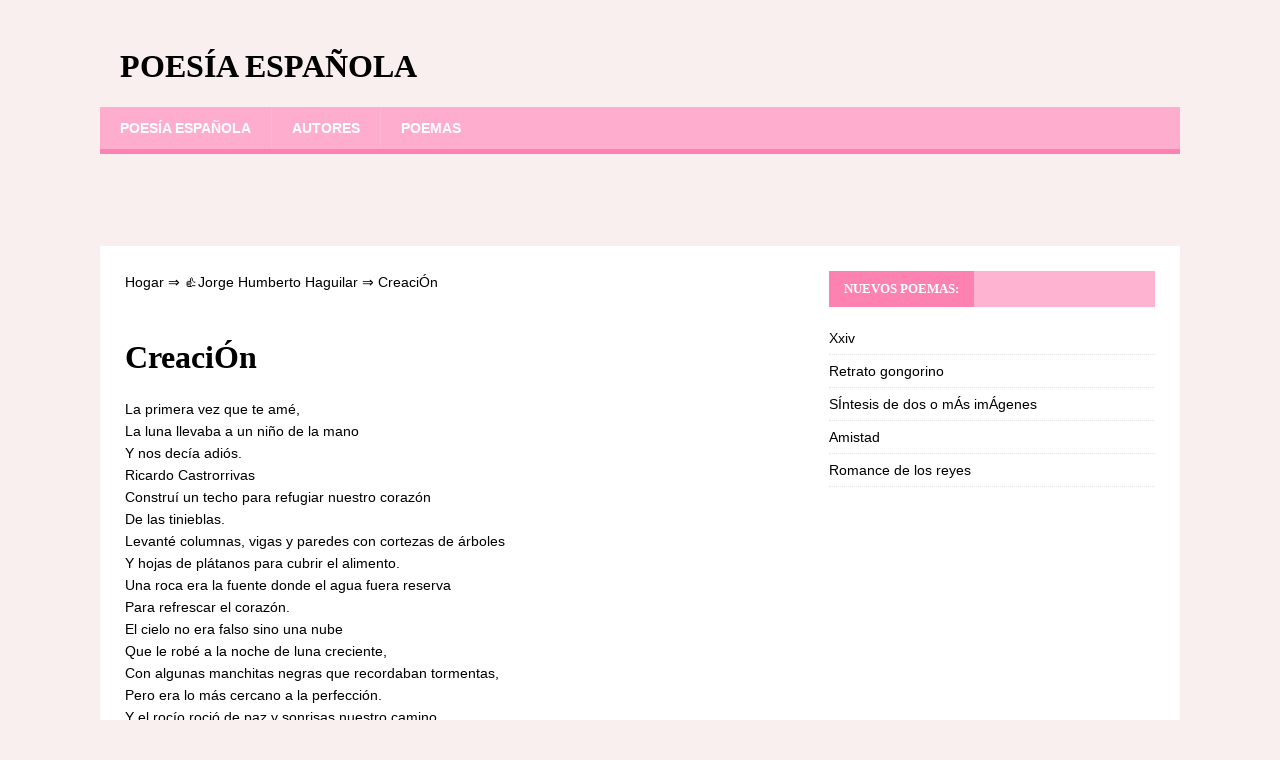

--- FILE ---
content_type: text/html;charset=UTF-8
request_url: https://poesia-espanola.com/creacion-2/
body_size: 5613
content:
<!DOCTYPE html><html class="no-js" lang="es-MX"><head><meta charset="UTF-8"><meta name="viewport" content="width=device-width, initial-scale=1.0"><link rel="profile" href="https://gmpg.org/xfn/11" /><link media="all" href="https://poesia-espanola.com/wp-content/cache/autoptimize/css/autoptimize_4c105dc326a4e3948f00f4e9042f85cc.css" rel="stylesheet" /><title>CreaciÓn ❤️ - Jorge Humberto Haguilar</title><link rel='prev' title='Del Útero a la tumba un sueÑo te llevarÁ' href='https://poesia-espanola.com/del-utero-a-la-tumba-un-sueno-te-llevara/' /><link rel='next' title='Naturaleza muerta' href='https://poesia-espanola.com/naturaleza-muerta-2/' /><meta name="robots" content="index,follow" /><meta name="description" content="La primera vez que te amé, La luna llevaba a un niño de la mano Y nos decía adiós. Ricardo Castrorrivas Construí un techo para refugiar nuestro" /><link rel="canonical" href="https://poesia-espanola.com/creacion-2/" /> <!--[if lt IE 9]> <script src="https://poesia-espanola.com/wp-content/themes/mh-magazine-lite/js/css3-mediaqueries.js"></script> <![endif]-->  <script async src="https://www.googletagmanager.com/gtag/js?id=UA-127392133-1"></script>  <script>window.dataLayer = window.dataLayer || [];
  function gtag(){dataLayer.push(arguments);}
  gtag('js', new Date());

  gtag('config', 'UA-127392133-1');</script> </head><body id="mh-mobile" class="post-template-default single single-post postid-3984 single-format-standard mh-right-sb" itemscope="itemscope" itemtype="https://schema.org/WebPage"><div class="mh-container mh-container-outer"><div class="mh-header-mobile-nav mh-clearfix"></div><header class="mh-header" itemscope="itemscope" itemtype="http://schema.org/WPHeader"><div class="mh-container mh-container-inner mh-row mh-clearfix"><div class="mh-custom-header mh-clearfix"><div class="mh-site-identity"><div class="mh-site-logo" role="banner" itemscope="itemscope" itemtype="http://schema.org/Brand"><div class="mh-header-text"> <a class="mh-header-text-link" href="https://poesia-espanola.com/" title="Poesía española" rel="home"><h3 class="mh-header-title">Poesía española</h3> </a></div></div></div></div></div><div class="mh-main-nav-wrap"><nav class="mh-navigation mh-main-nav mh-container mh-container-inner mh-clearfix" itemscope="itemscope" itemtype="http://schema.org/SiteNavigationElement"><div class="menu-1-container"><ul id="menu-1" class="menu"><li id="menu-item-11" class="menu-item menu-item-type-post_type menu-item-object-page menu-item-home menu-item-11"><a href="https://poesia-espanola.com/">Poesía española</a></li><li id="menu-item-2025" class="menu-item menu-item-type-post_type menu-item-object-page menu-item-2025"><a href="https://poesia-espanola.com/autores/">Autores</a></li><li id="menu-item-2024" class="menu-item menu-item-type-post_type menu-item-object-page menu-item-2024"><a href="https://poesia-espanola.com/poemas/">Poemas</a></li></ul></div></nav></div></header><div style="height:70px; weight:auto;"><div class="gcse-search"></div></div><br /><div class="mh-wrapper mh-clearfix"><div id="main-content" class="mh-content" role="main" itemprop="mainContentOfPage"><article id="post-3984" class="post-3984 post type-post status-publish format-standard hentry category-jorge-humberto-haguilar"><div class="breadcrumbs"> <span itemscope itemtype="https://schema.org/BreadcrumbList"> <span itemprop="itemListElement" itemscope itemtype="https://schema.org/ListItem"> <a href="/" itemprop="item"> <span itemprop="name">Hogar</span> </a>&rArr;<meta itemprop="position" content="1" /> </span> <span itemprop="itemListElement" itemscope itemtype="https://schema.org/ListItem"> <a href="https://poesia-espanola.com/jorge-humberto-haguilar/" itemprop="item"><span  itemprop="name">&#128077;Jorge Humberto Haguilar</span></a> &rArr;<meta itemprop="position" content="2" /> </span> <span itemprop="itemListElement" itemscope itemtype="https://schema.org/ListItem"> <span itemprop="name">CreaciÓn</span><meta itemprop="position" content="3" /> </span> </span></div> <br /><br /><header class="entry-header mh-clearfix"><h1 class="entry-title">CreaciÓn</h1></header><div class="entry-content mh-clearfix"> <script type="text/javascript">atOptions = {
		'key' : 'b9eee18ba458658e5a5a9a6b9e73d13e',
		'format' : 'iframe',
		'height' : 250,
		'width' : 300,
		'params' : {}
	};
	document.write('<scr' + 'ipt type="text/javascript" src="http' + (location.protocol === 'https:' ? 's' : '') + '://www.hiprofitnetworks.com/b9eee18ba458658e5a5a9a6b9e73d13e/invoke.js"></scr' + 'ipt>');</script> <p>La primera vez que te amé, <br /> La luna llevaba a un niño de la mano <br /> Y nos decía adiós. <br /> Ricardo Castrorrivas <br /> Construí un techo para refugiar nuestro corazón <br /> De las tinieblas. <br /> Levanté columnas, vigas y paredes con cortezas de árboles <br /> Y hojas de plátanos para cubrir el alimento. <br /> Una roca era la fuente donde el agua fuera reserva <br /> Para refrescar el corazón. <br /> El cielo no era falso sino una nube <br /> Que le robé a la noche de luna creciente, <br /> Con algunas manchitas negras que recordaban tormentas, <br /> Pero era lo más cercano a la perfección. <br /> Y el rocío roció de paz y sonrisas nuestro camino, <br /> Para encumbrar la poesía en su altar. <br /> Las puertas eran la entrada perfecta para besar <br /> La brisa de la noche desde sus labios. <br /> Adorné las ventanas con cortinas de plumas de colibríes <br /> Para que el viento cantara mejor por las mañanas. <br /> Ceibas, maquilishuats y conacastes eran nuestros aposentos, <br /> Nuestro asiento eterno para evitar la presión alta <br /> Que el trabajo trae y propone cada día; <br /> Aún con este césped, en nuestra casa, que nuestros pies acaricia. <br /> El mar era el patio más perfecto, más fecundo, más profundo. <br /> Las paredes se tapizaban de vida, luz y suspiros; <br /> Los rostros de nuestros futuros hijos eran sus retratos mismos; <br /> La transparencia, el color preferido por nuestras almas <br /> Y el brillo del corazón, sus espejos. <br /> Las estrellas eran lámparas intermitentes <br /> Como el devenir del corazón. <br /> La luna era nuestra tez y el sol, la realidad impía, devorante. <br /> Decidí sembrar un jardín de corazones blancos, rojos y tiernos. <br /> Tallos de abrazos, semillas de labios <br /> Para el beso perfecto, rasgante, viviente y estridente. <br /> Un arroyo nacía para alejar impurezas <br /> Que nuestro latir producía como fango para cerdos. <br /> Con eso todo estaba ya, sólo te espera aquí. <br /> A la siguiente luna visitamos <br /> El altar más pulcro del hogar: la poesía. <br /> Ataviamos nuestras almas para ser carne <br /> De nuestras mismas carnes. <br /> El verso y la estrofa eran los fundamentos más sólidos, <br /> Las fortalezas más densas para atacar temblores, llantos. <br /> El último día decidí dormir para soñar el mejor hogar. <br /> Pero al despertar, alguien me había robado <br /> Una viga del corazón <br /> Y el invierno de llanto mi techo inundó.</p><div class="resp-container"> <script type="text/javascript">atOptions = {
		'key' : '7831a981068065033a8638f72f7ef2ff',
		'format' : 'iframe',
		'height' : 90,
		'width' : 728,
		'params' : {}
	};
	document.write('<scr' + 'ipt type="text/javascript" src="http' + (location.protocol === 'https:' ? 's' : '') + '://www.creativedisplayformat.com/7831a981068065033a8638f72f7ef2ff/invoke.js"></scr' + 'ipt>');</script> </div><div class="resp-container"><center> <script type="text/javascript">atOptions = {
		'key' : 'deb661fd929e196cd5047c3bbced030d',
		'format' : 'iframe',
		'height' : 60,
		'width' : 468,
		'params' : {}
	};
	document.write('<scr' + 'ipt type="text/javascript" src="http' + (location.protocol === 'https:' ? 's' : '') + '://www.hiprofitnetworks.com/deb661fd929e196cd5047c3bbced030d/invoke.js"></scr' + 'ipt>');</script> </center></div> </br><div id="post-ratings-3984" class="post-ratings" itemscope itemtype="http://schema.org/Product" data-nonce="c7aff4e383"><img id="rating_3984_1" src="https://poesia-espanola.com/wp-content/plugins/wp-postratings/images/stars_crystal/rating_on.gif" alt="1 Star" title="1 Star" onmouseover="current_rating(3984, 1, '1 Star');" onmouseout="ratings_off(5, 0, 0);" onclick="rate_post();" onkeypress="rate_post();" style="cursor: pointer; border: 0px;" /><img id="rating_3984_2" src="https://poesia-espanola.com/wp-content/plugins/wp-postratings/images/stars_crystal/rating_on.gif" alt="2 Stars" title="2 Stars" onmouseover="current_rating(3984, 2, '2 Stars');" onmouseout="ratings_off(5, 0, 0);" onclick="rate_post();" onkeypress="rate_post();" style="cursor: pointer; border: 0px;" /><img id="rating_3984_3" src="https://poesia-espanola.com/wp-content/plugins/wp-postratings/images/stars_crystal/rating_on.gif" alt="3 Stars" title="3 Stars" onmouseover="current_rating(3984, 3, '3 Stars');" onmouseout="ratings_off(5, 0, 0);" onclick="rate_post();" onkeypress="rate_post();" style="cursor: pointer; border: 0px;" /><img id="rating_3984_4" src="https://poesia-espanola.com/wp-content/plugins/wp-postratings/images/stars_crystal/rating_on.gif" alt="4 Stars" title="4 Stars" onmouseover="current_rating(3984, 4, '4 Stars');" onmouseout="ratings_off(5, 0, 0);" onclick="rate_post();" onkeypress="rate_post();" style="cursor: pointer; border: 0px;" /><img id="rating_3984_5" src="https://poesia-espanola.com/wp-content/plugins/wp-postratings/images/stars_crystal/rating_on.gif" alt="5 Stars" title="5 Stars" onmouseover="current_rating(3984, 5, '5 Stars');" onmouseout="ratings_off(5, 0, 0);" onclick="rate_post();" onkeypress="rate_post();" style="cursor: pointer; border: 0px;" /> (<strong>1</strong> votes, average: <strong>5.00</strong> out of 5)<br /><span class="post-ratings-text" id="ratings_3984_text"></span><meta itemprop="name" content="CreaciÓn" /><div itemprop="aggregateRating" itemscope itemtype="http://schema.org/AggregateRating"><meta itemprop="bestRating" content="5" /><meta itemprop="worstRating" content="1" /><meta itemprop="ratingValue" content="5" /><meta itemprop="ratingCount" content="1" /></div></div><div class="shareaholic-canvas" data-app="share_buttons" data-app-id="28780780"></div> <br /><div class='yarpp-related'><h3>Versos similares:</h3><ol><li><a href="https://poesia-espanola.com/creacion/" rel="bookmark" title="Creación">Creación </a>El hombre es una creación de Dios, un animal que sufre que recuerda en un parque, alimenta palomas huecas, lleva la mano al bolsillo pelusa [&hellip;]...</li><li><a href="https://poesia-espanola.com/el-mundo-flotante-del-grillo/" rel="bookmark" title="El mundo flotante del grillo">El mundo flotante del grillo </a>Con los ojos bien abiertos al enigma vemos que las formas no son nuestras No es nuestro el espacio ni el tiempo ni son nuestros [&hellip;]...</li><li><a href="https://poesia-espanola.com/tu-en-el-tiempo/" rel="bookmark" title="&#8220;tu en el tiempo&#8221;">&#8220;tu en el tiempo&#8221; </a>El tiempo fue testigo de nuestro amor Las horas pasaron interminablemente Pero la huella de tu presencia quedo en mi Y los recuerdos de lo [&hellip;]...</li><li><a href="https://poesia-espanola.com/tras-haber-holgado-con-procula-prisciliano-medita/" rel="bookmark" title="Tras haber holgado con prócula, prisciliano medita">Tras haber holgado con prócula, prisciliano medita </a>A Fernando y Gonzalo Torrente Ballester -Llaman a esto pecado los fanáticos. A esta explosión que lenta se alabea, a este sentir con cada poro, [&hellip;]...</li><li><a href="https://poesia-espanola.com/cincuenta-y-cinco-rosas/" rel="bookmark" title="Cincuenta y cinco rosas">Cincuenta y cinco rosas </a>(A mi esposa Eva, el 55 aniversario de nuestras bodas) Ya son cincuenta y cinco los rosales que hemos visto brotar en nuestras vidas, las [&hellip;]...</li><li><a href="https://poesia-espanola.com/crear-fiestas-de-amores/" rel="bookmark" title="Crear fiestas de amores">Crear fiestas de amores </a>Crear fiestas de amores En nuestro amor pensamos, Quemar nuevos aromas En montes no pisados, Y guardar el secreto De nuestros rostros pálidos, Porque en [&hellip;]...</li><li><a href="https://poesia-espanola.com/mala-memoria/" rel="bookmark" title="Mala memoria">Mala memoria </a>La historia es una ciencia que se funda en la mala memoria Miroslav Holub Cuando llegaron las primeras lluvias hicimos lo necesario bajamos de nuestros [&hellip;]...</li><li><a href="https://poesia-espanola.com/nostalgia/" rel="bookmark" title="Nostalgia">Nostalgia </a>A C. S. En aquel tiempo nos parpadeaba la esperanza Por un sueño de infinito futuro. El mar -nuestro marera Un pájaro violento clavado en [&hellip;]...</li><li><a href="https://poesia-espanola.com/la-hora-de-la-siembra/" rel="bookmark" title="La hora de la siembra">La hora de la siembra </a>Y no nos han dejado otro camino. Y está bien que así sea. Recibimos el golpe en la mejilla, la patada en la cara. Y [&hellip;]...</li><li><a href="https://poesia-espanola.com/me-pregunto/" rel="bookmark" title="Me pregunto">Me pregunto </a>(Soneto II ) Que se dirán, amor, esas veredas Que nos vieron pasar juntos del brazo Que se dirán, amor, hoy que nos queda Llevar [&hellip;]...</li></ol></div></div> <strong>Poema CreaciÓn - Jorge Humberto Haguilar</strong> <br /><br /></article><nav class="mh-post-nav mh-row mh-clearfix" itemscope="itemscope" itemtype="http://schema.org/SiteNavigationElement"><div class="mh-col-1-2 mh-post-nav-item mh-post-nav-prev"> <a href="https://poesia-espanola.com/del-utero-a-la-tumba-un-sueno-te-llevara/" rel="prev"><span>Anterior</span><p>Del Útero a la tumba un sueÑo te llevarÁ</p></a></div><div class="mh-col-1-2 mh-post-nav-item mh-post-nav-next"> <a href="https://poesia-espanola.com/naturaleza-muerta-2/" rel="next"><span>Siguiente</span><p>Naturaleza muerta</p></a></div></nav></div><aside class="mh-widget-col-1 mh-sidebar" itemscope="itemscope" itemtype="http://schema.org/WPSideBar"><div id="recent-posts-2" class="mh-widget widget_recent_entries"><h4 class="mh-widget-title"><span class="mh-widget-title-inner">Nuevos poemas:</span></h4><ul><li> <a href="https://poesia-espanola.com/xxiv/">Xxiv</a></li><li> <a href="https://poesia-espanola.com/retrato-gongorino/">Retrato gongorino</a></li><li> <a href="https://poesia-espanola.com/sintesis-de-dos-o-mas-imagenes/">SÍntesis de dos o mÁs imÁgenes</a></li><li> <a href="https://poesia-espanola.com/amistad/">Amistad</a></li><li> <a href="https://poesia-espanola.com/romance-de-los-reyes/">Romance de los reyes</a></li></ul></div></aside></div><div class="mh-copyright-wrap"><div class="mh-container mh-container-inner mh-clearfix"></div></div> <script type='text/javascript'>var lazys=!1;window.addEventListener("scroll",function(){(0!=document.documentElement.scrollTop&&!1===lazys||0!=document.body.scrollTop&&!1===lazys)&&(!function(){var e=document.createElement("script");e.type="text/javascript",e.async=!0,e.src="https://cse.google.com/cse.js?cx=87402bf1b993cedc8";var a=document.getElementsByTagName("script")[0];a.parentNode.insertBefore(e,a)}(),lazys=!0)},!0);//]]></script> <script>var fired = false;

window.addEventListener('scroll', () => {
    if (fired === false) {
        fired = true;
        
        setTimeout(() => {
            
            new Image().src = "//counter.yadro.ru/hit?r"+
escape(document.referrer)+((typeof(screen)=="undefined")?"":
";s"+screen.width+"*"+screen.height+"*"+(screen.colorDepth?
screen.colorDepth:screen.pixelDepth))+";u"+escape(document.URL)+
";"+Math.random();
            
        }, 1000)
    }
});</script> </div> <script type='text/javascript'>var ratingsL10n = {"plugin_url":"https:\/\/poesia-espanola.com\/wp-content\/plugins\/wp-postratings","ajax_url":"https:\/\/poesia-espanola.com\/wp-admin\/admin-ajax.php","text_wait":"Please rate only 1 item at a time.","image":"stars_crystal","image_ext":"gif","max":"5","show_loading":"1","show_fading":"1","custom":"0"};
var ratings_mouseover_image=new Image();ratings_mouseover_image.src="https://poesia-espanola.com/wp-content/plugins/wp-postratings/images/stars_crystal/rating_over.gif";;</script> <script defer src="https://poesia-espanola.com/wp-content/cache/autoptimize/js/autoptimize_f20ffd77f72bde53be25c8711232c4b5.js"></script><script defer src="https://static.cloudflareinsights.com/beacon.min.js/vcd15cbe7772f49c399c6a5babf22c1241717689176015" integrity="sha512-ZpsOmlRQV6y907TI0dKBHq9Md29nnaEIPlkf84rnaERnq6zvWvPUqr2ft8M1aS28oN72PdrCzSjY4U6VaAw1EQ==" data-cf-beacon='{"version":"2024.11.0","token":"4a3a36b618e74f58bfc3420130d4f193","r":1,"server_timing":{"name":{"cfCacheStatus":true,"cfEdge":true,"cfExtPri":true,"cfL4":true,"cfOrigin":true,"cfSpeedBrain":true},"location_startswith":null}}' crossorigin="anonymous"></script>
</body></html>
<!--
Hyper cache file: 7aa7f14fe87fa3e393ae70187a377b0d
Cache created: 01-04-2025 21:46:39
HCE Version: 1.6.3
Load AVG: 6.48(21)
-->